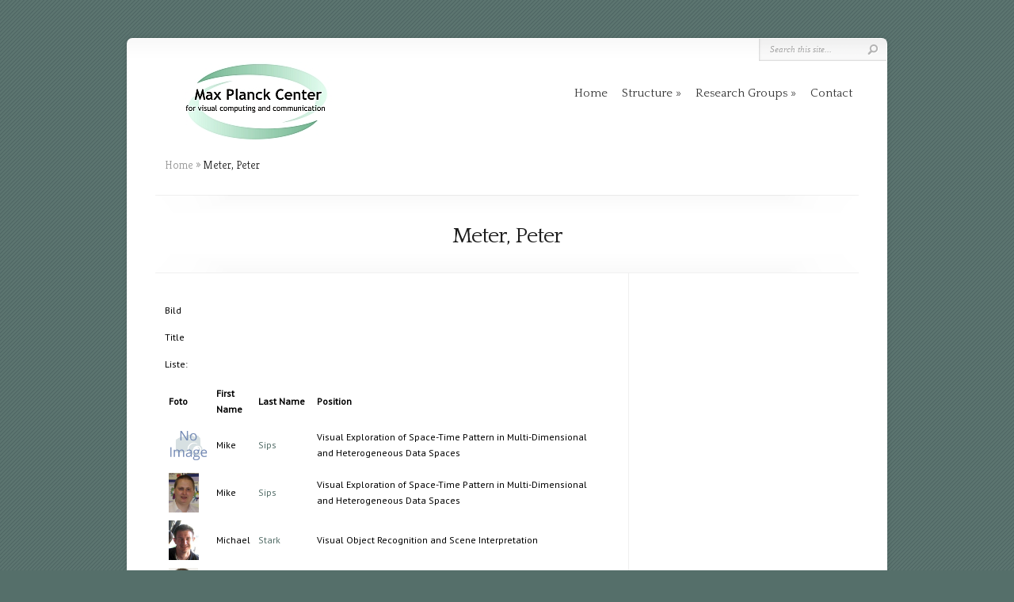

--- FILE ---
content_type: text/html; charset=UTF-8
request_url: https://www.mpc-vcc.org/meter-peter/?pdb=40&listpage=5&instance=1
body_size: 11940
content:
<!DOCTYPE html PUBLIC "-//W3C//DTD XHTML 1.0 Transitional//EN" "http://www.w3.org/TR/xhtml1/DTD/xhtml1-transitional.dtd">
<!--[if IE 6]>
<html xmlns="http://www.w3.org/1999/xhtml" id="ie6" lang="en-US">
<![endif]-->
<!--[if IE 7]>
<html xmlns="http://www.w3.org/1999/xhtml" id="ie7" lang="en-US">
<![endif]-->
<!--[if IE 8]>
<html xmlns="http://www.w3.org/1999/xhtml" id="ie8" lang="en-US">
<![endif]-->
<!--[if !(IE 6) | !(IE 7) | !(IE 8)  ]><!-->
<html xmlns="http://www.w3.org/1999/xhtml" lang="en-US">
<!--<![endif]-->
<head profile="http://gmpg.org/xfn/11">
<meta http-equiv="Content-Type" content="text/html; charset=UTF-8" />
<meta name="description" content="Array" /><link rel="canonical" href="https://www.mpc-vcc.org/meter-peter/" />
<link rel="stylesheet" href="https://www.mpc-vcc.org/wp-content/themes/Chameleon/style.css" type="text/css" media="screen" />
<link rel="stylesheet" href="https://www.mpc-vcc.org/wp-content/themes/Chameleon/css/colorpicker.css" type="text/css" media="screen" />

<link href='https://fonts.googleapis.com/css?family=Droid+Sans:regular,bold' rel='stylesheet' type='text/css' /><link href='https://fonts.googleapis.com/css?family=Kreon:light,regular' rel='stylesheet' type='text/css' /><meta http-equiv="X-UA-Compatible" content="IE=edge">
<link rel="pingback" href="https://www.mpc-vcc.org/xmlrpc.php" />

<!--[if lt IE 7]>
	<link rel="stylesheet" type="text/css" href="https://www.mpc-vcc.org/wp-content/themes/Chameleon/css/ie6style.css" />
	<script type="text/javascript" src="https://www.mpc-vcc.org/wp-content/themes/Chameleon/js/DD_belatedPNG_0.0.8a-min.js"></script>
	<script type="text/javascript">DD_belatedPNG.fix('img#logo, span.overlay, a.zoom-icon, a.more-icon, #menu, #menu-right, #menu-content, ul#top-menu ul, #menu-bar, .footer-widget ul li, span.post-overlay, #content-area, .avatar-overlay, .comment-arrow, .testimonials-item-bottom, #quote, #bottom-shadow, #quote .container');</script>
<![endif]-->
<!--[if IE 7]>
	<link rel="stylesheet" type="text/css" href="https://www.mpc-vcc.org/wp-content/themes/Chameleon/css/ie7style.css" />
<![endif]-->
<!--[if IE 8]>
	<link rel="stylesheet" type="text/css" href="https://www.mpc-vcc.org/wp-content/themes/Chameleon/css/ie8style.css" />
<![endif]-->

<script type="text/javascript">
	document.documentElement.className = 'js';
</script>

<script>var et_site_url='https://www.mpc-vcc.org';var et_post_id='1299';function et_core_page_resource_fallback(a,b){"undefined"===typeof b&&(b=a.sheet.cssRules&&0===a.sheet.cssRules.length);b&&(a.onerror=null,a.onload=null,a.href?a.href=et_site_url+"/?et_core_page_resource="+a.id+et_post_id:a.src&&(a.src=et_site_url+"/?et_core_page_resource="+a.id+et_post_id))}
</script><title>Meter, Peter | MPC-VCC</title>
<meta name='robots' content='max-image-preview:large' />
<link rel='dns-prefetch' href='//wp.mpi-inf.mpg.de' />
<link rel="alternate" type="application/rss+xml" title="MPC-VCC &raquo; Feed" href="https://www.mpc-vcc.org/feed/" />
<link rel="alternate" type="text/calendar" title="MPC-VCC &raquo; iCal Feed" href="https://www.mpc-vcc.org/events/?ical=1" />
<link rel="alternate" title="oEmbed (JSON)" type="application/json+oembed" href="https://www.mpc-vcc.org/wp-json/oembed/1.0/embed?url=https%3A%2F%2Fwww.mpc-vcc.org%2Fmeter-peter%2F" />
<link rel="alternate" title="oEmbed (XML)" type="text/xml+oembed" href="https://www.mpc-vcc.org/wp-json/oembed/1.0/embed?url=https%3A%2F%2Fwww.mpc-vcc.org%2Fmeter-peter%2F&#038;format=xml" />
		<link rel="stylesheet" href="http://people.mmci.uni-saarland.de/~liegl/temp/child_chamaeleon.css" type="text/css" media="screen" />
	<meta content="Chameleon v.3.9.13" name="generator"/>
	<style type="text/css">
		body { color: #000000; }
		#content-area a, #content a { color: #556f6a; }
		ul#top-menu li a { color: # !important; }
		ul#top-menu > li.current_page_item > a, ul#top-menu li:hover > a, ul#top-menu > li.current-cat > a, ul#top-menu > li.current-menu-item > a { color: # !important; }
		h1, h2, h3, h4, h5, h6, h1 a, h2 a, h3 a, h4 a, h5 a, h6 a { color: # !important; }

		#sidebar a { color:#; }
		.footer-widget { color:# }
		#footer a, ul#bottom-menu li a { color:# }
	</style>

<style id='wp-img-auto-sizes-contain-inline-css' type='text/css'>
img:is([sizes=auto i],[sizes^="auto," i]){contain-intrinsic-size:3000px 1500px}
/*# sourceURL=wp-img-auto-sizes-contain-inline-css */
</style>
<link rel='stylesheet' id='sdm-styles-css' href='//wp.mpi-inf.mpg.de/mpc-vcc/wp-content/plugins/simple-download-monitor/css/sdm_wp_styles.css?ver=6.9' type='text/css' media='all' />
<link rel='stylesheet' id='tribe-events-pro-mini-calendar-block-styles-css' href='//wp.mpi-inf.mpg.de/mpc-vcc/wp-content/plugins/events-calendar-pro/build/css/tribe-events-pro-mini-calendar-block.css?ver=7.7.12' type='text/css' media='all' />
<style id='wp-emoji-styles-inline-css' type='text/css'>

	img.wp-smiley, img.emoji {
		display: inline !important;
		border: none !important;
		box-shadow: none !important;
		height: 1em !important;
		width: 1em !important;
		margin: 0 0.07em !important;
		vertical-align: -0.1em !important;
		background: none !important;
		padding: 0 !important;
	}
/*# sourceURL=wp-emoji-styles-inline-css */
</style>
<link rel='stylesheet' id='wp-block-library-css' href='//www.mpc-vcc.org/wp-includes/css/dist/block-library/style.min.css?ver=6.9' type='text/css' media='all' />
<style id='wp-block-image-inline-css' type='text/css'>
.wp-block-image>a,.wp-block-image>figure>a{display:inline-block}.wp-block-image img{box-sizing:border-box;height:auto;max-width:100%;vertical-align:bottom}@media not (prefers-reduced-motion){.wp-block-image img.hide{visibility:hidden}.wp-block-image img.show{animation:show-content-image .4s}}.wp-block-image[style*=border-radius] img,.wp-block-image[style*=border-radius]>a{border-radius:inherit}.wp-block-image.has-custom-border img{box-sizing:border-box}.wp-block-image.aligncenter{text-align:center}.wp-block-image.alignfull>a,.wp-block-image.alignwide>a{width:100%}.wp-block-image.alignfull img,.wp-block-image.alignwide img{height:auto;width:100%}.wp-block-image .aligncenter,.wp-block-image .alignleft,.wp-block-image .alignright,.wp-block-image.aligncenter,.wp-block-image.alignleft,.wp-block-image.alignright{display:table}.wp-block-image .aligncenter>figcaption,.wp-block-image .alignleft>figcaption,.wp-block-image .alignright>figcaption,.wp-block-image.aligncenter>figcaption,.wp-block-image.alignleft>figcaption,.wp-block-image.alignright>figcaption{caption-side:bottom;display:table-caption}.wp-block-image .alignleft{float:left;margin:.5em 1em .5em 0}.wp-block-image .alignright{float:right;margin:.5em 0 .5em 1em}.wp-block-image .aligncenter{margin-left:auto;margin-right:auto}.wp-block-image :where(figcaption){margin-bottom:1em;margin-top:.5em}.wp-block-image.is-style-circle-mask img{border-radius:9999px}@supports ((-webkit-mask-image:none) or (mask-image:none)) or (-webkit-mask-image:none){.wp-block-image.is-style-circle-mask img{border-radius:0;-webkit-mask-image:url('data:image/svg+xml;utf8,<svg viewBox="0 0 100 100" xmlns="http://www.w3.org/2000/svg"><circle cx="50" cy="50" r="50"/></svg>');mask-image:url('data:image/svg+xml;utf8,<svg viewBox="0 0 100 100" xmlns="http://www.w3.org/2000/svg"><circle cx="50" cy="50" r="50"/></svg>');mask-mode:alpha;-webkit-mask-position:center;mask-position:center;-webkit-mask-repeat:no-repeat;mask-repeat:no-repeat;-webkit-mask-size:contain;mask-size:contain}}:root :where(.wp-block-image.is-style-rounded img,.wp-block-image .is-style-rounded img){border-radius:9999px}.wp-block-image figure{margin:0}.wp-lightbox-container{display:flex;flex-direction:column;position:relative}.wp-lightbox-container img{cursor:zoom-in}.wp-lightbox-container img:hover+button{opacity:1}.wp-lightbox-container button{align-items:center;backdrop-filter:blur(16px) saturate(180%);background-color:#5a5a5a40;border:none;border-radius:4px;cursor:zoom-in;display:flex;height:20px;justify-content:center;opacity:0;padding:0;position:absolute;right:16px;text-align:center;top:16px;width:20px;z-index:100}@media not (prefers-reduced-motion){.wp-lightbox-container button{transition:opacity .2s ease}}.wp-lightbox-container button:focus-visible{outline:3px auto #5a5a5a40;outline:3px auto -webkit-focus-ring-color;outline-offset:3px}.wp-lightbox-container button:hover{cursor:pointer;opacity:1}.wp-lightbox-container button:focus{opacity:1}.wp-lightbox-container button:focus,.wp-lightbox-container button:hover,.wp-lightbox-container button:not(:hover):not(:active):not(.has-background){background-color:#5a5a5a40;border:none}.wp-lightbox-overlay{box-sizing:border-box;cursor:zoom-out;height:100vh;left:0;overflow:hidden;position:fixed;top:0;visibility:hidden;width:100%;z-index:100000}.wp-lightbox-overlay .close-button{align-items:center;cursor:pointer;display:flex;justify-content:center;min-height:40px;min-width:40px;padding:0;position:absolute;right:calc(env(safe-area-inset-right) + 16px);top:calc(env(safe-area-inset-top) + 16px);z-index:5000000}.wp-lightbox-overlay .close-button:focus,.wp-lightbox-overlay .close-button:hover,.wp-lightbox-overlay .close-button:not(:hover):not(:active):not(.has-background){background:none;border:none}.wp-lightbox-overlay .lightbox-image-container{height:var(--wp--lightbox-container-height);left:50%;overflow:hidden;position:absolute;top:50%;transform:translate(-50%,-50%);transform-origin:top left;width:var(--wp--lightbox-container-width);z-index:9999999999}.wp-lightbox-overlay .wp-block-image{align-items:center;box-sizing:border-box;display:flex;height:100%;justify-content:center;margin:0;position:relative;transform-origin:0 0;width:100%;z-index:3000000}.wp-lightbox-overlay .wp-block-image img{height:var(--wp--lightbox-image-height);min-height:var(--wp--lightbox-image-height);min-width:var(--wp--lightbox-image-width);width:var(--wp--lightbox-image-width)}.wp-lightbox-overlay .wp-block-image figcaption{display:none}.wp-lightbox-overlay button{background:none;border:none}.wp-lightbox-overlay .scrim{background-color:#fff;height:100%;opacity:.9;position:absolute;width:100%;z-index:2000000}.wp-lightbox-overlay.active{visibility:visible}@media not (prefers-reduced-motion){.wp-lightbox-overlay.active{animation:turn-on-visibility .25s both}.wp-lightbox-overlay.active img{animation:turn-on-visibility .35s both}.wp-lightbox-overlay.show-closing-animation:not(.active){animation:turn-off-visibility .35s both}.wp-lightbox-overlay.show-closing-animation:not(.active) img{animation:turn-off-visibility .25s both}.wp-lightbox-overlay.zoom.active{animation:none;opacity:1;visibility:visible}.wp-lightbox-overlay.zoom.active .lightbox-image-container{animation:lightbox-zoom-in .4s}.wp-lightbox-overlay.zoom.active .lightbox-image-container img{animation:none}.wp-lightbox-overlay.zoom.active .scrim{animation:turn-on-visibility .4s forwards}.wp-lightbox-overlay.zoom.show-closing-animation:not(.active){animation:none}.wp-lightbox-overlay.zoom.show-closing-animation:not(.active) .lightbox-image-container{animation:lightbox-zoom-out .4s}.wp-lightbox-overlay.zoom.show-closing-animation:not(.active) .lightbox-image-container img{animation:none}.wp-lightbox-overlay.zoom.show-closing-animation:not(.active) .scrim{animation:turn-off-visibility .4s forwards}}@keyframes show-content-image{0%{visibility:hidden}99%{visibility:hidden}to{visibility:visible}}@keyframes turn-on-visibility{0%{opacity:0}to{opacity:1}}@keyframes turn-off-visibility{0%{opacity:1;visibility:visible}99%{opacity:0;visibility:visible}to{opacity:0;visibility:hidden}}@keyframes lightbox-zoom-in{0%{transform:translate(calc((-100vw + var(--wp--lightbox-scrollbar-width))/2 + var(--wp--lightbox-initial-left-position)),calc(-50vh + var(--wp--lightbox-initial-top-position))) scale(var(--wp--lightbox-scale))}to{transform:translate(-50%,-50%) scale(1)}}@keyframes lightbox-zoom-out{0%{transform:translate(-50%,-50%) scale(1);visibility:visible}99%{visibility:visible}to{transform:translate(calc((-100vw + var(--wp--lightbox-scrollbar-width))/2 + var(--wp--lightbox-initial-left-position)),calc(-50vh + var(--wp--lightbox-initial-top-position))) scale(var(--wp--lightbox-scale));visibility:hidden}}
/*# sourceURL=https://www.mpc-vcc.org/wp-includes/blocks/image/style.min.css */
</style>
<style id='wp-block-paragraph-inline-css' type='text/css'>
.is-small-text{font-size:.875em}.is-regular-text{font-size:1em}.is-large-text{font-size:2.25em}.is-larger-text{font-size:3em}.has-drop-cap:not(:focus):first-letter{float:left;font-size:8.4em;font-style:normal;font-weight:100;line-height:.68;margin:.05em .1em 0 0;text-transform:uppercase}body.rtl .has-drop-cap:not(:focus):first-letter{float:none;margin-left:.1em}p.has-drop-cap.has-background{overflow:hidden}:root :where(p.has-background){padding:1.25em 2.375em}:where(p.has-text-color:not(.has-link-color)) a{color:inherit}p.has-text-align-left[style*="writing-mode:vertical-lr"],p.has-text-align-right[style*="writing-mode:vertical-rl"]{rotate:180deg}
/*# sourceURL=https://www.mpc-vcc.org/wp-includes/blocks/paragraph/style.min.css */
</style>
<style id='global-styles-inline-css' type='text/css'>
:root{--wp--preset--aspect-ratio--square: 1;--wp--preset--aspect-ratio--4-3: 4/3;--wp--preset--aspect-ratio--3-4: 3/4;--wp--preset--aspect-ratio--3-2: 3/2;--wp--preset--aspect-ratio--2-3: 2/3;--wp--preset--aspect-ratio--16-9: 16/9;--wp--preset--aspect-ratio--9-16: 9/16;--wp--preset--color--black: #000000;--wp--preset--color--cyan-bluish-gray: #abb8c3;--wp--preset--color--white: #ffffff;--wp--preset--color--pale-pink: #f78da7;--wp--preset--color--vivid-red: #cf2e2e;--wp--preset--color--luminous-vivid-orange: #ff6900;--wp--preset--color--luminous-vivid-amber: #fcb900;--wp--preset--color--light-green-cyan: #7bdcb5;--wp--preset--color--vivid-green-cyan: #00d084;--wp--preset--color--pale-cyan-blue: #8ed1fc;--wp--preset--color--vivid-cyan-blue: #0693e3;--wp--preset--color--vivid-purple: #9b51e0;--wp--preset--gradient--vivid-cyan-blue-to-vivid-purple: linear-gradient(135deg,rgb(6,147,227) 0%,rgb(155,81,224) 100%);--wp--preset--gradient--light-green-cyan-to-vivid-green-cyan: linear-gradient(135deg,rgb(122,220,180) 0%,rgb(0,208,130) 100%);--wp--preset--gradient--luminous-vivid-amber-to-luminous-vivid-orange: linear-gradient(135deg,rgb(252,185,0) 0%,rgb(255,105,0) 100%);--wp--preset--gradient--luminous-vivid-orange-to-vivid-red: linear-gradient(135deg,rgb(255,105,0) 0%,rgb(207,46,46) 100%);--wp--preset--gradient--very-light-gray-to-cyan-bluish-gray: linear-gradient(135deg,rgb(238,238,238) 0%,rgb(169,184,195) 100%);--wp--preset--gradient--cool-to-warm-spectrum: linear-gradient(135deg,rgb(74,234,220) 0%,rgb(151,120,209) 20%,rgb(207,42,186) 40%,rgb(238,44,130) 60%,rgb(251,105,98) 80%,rgb(254,248,76) 100%);--wp--preset--gradient--blush-light-purple: linear-gradient(135deg,rgb(255,206,236) 0%,rgb(152,150,240) 100%);--wp--preset--gradient--blush-bordeaux: linear-gradient(135deg,rgb(254,205,165) 0%,rgb(254,45,45) 50%,rgb(107,0,62) 100%);--wp--preset--gradient--luminous-dusk: linear-gradient(135deg,rgb(255,203,112) 0%,rgb(199,81,192) 50%,rgb(65,88,208) 100%);--wp--preset--gradient--pale-ocean: linear-gradient(135deg,rgb(255,245,203) 0%,rgb(182,227,212) 50%,rgb(51,167,181) 100%);--wp--preset--gradient--electric-grass: linear-gradient(135deg,rgb(202,248,128) 0%,rgb(113,206,126) 100%);--wp--preset--gradient--midnight: linear-gradient(135deg,rgb(2,3,129) 0%,rgb(40,116,252) 100%);--wp--preset--font-size--small: 13px;--wp--preset--font-size--medium: 20px;--wp--preset--font-size--large: 36px;--wp--preset--font-size--x-large: 42px;--wp--preset--spacing--20: 0.44rem;--wp--preset--spacing--30: 0.67rem;--wp--preset--spacing--40: 1rem;--wp--preset--spacing--50: 1.5rem;--wp--preset--spacing--60: 2.25rem;--wp--preset--spacing--70: 3.38rem;--wp--preset--spacing--80: 5.06rem;--wp--preset--shadow--natural: 6px 6px 9px rgba(0, 0, 0, 0.2);--wp--preset--shadow--deep: 12px 12px 50px rgba(0, 0, 0, 0.4);--wp--preset--shadow--sharp: 6px 6px 0px rgba(0, 0, 0, 0.2);--wp--preset--shadow--outlined: 6px 6px 0px -3px rgb(255, 255, 255), 6px 6px rgb(0, 0, 0);--wp--preset--shadow--crisp: 6px 6px 0px rgb(0, 0, 0);}:where(.is-layout-flex){gap: 0.5em;}:where(.is-layout-grid){gap: 0.5em;}body .is-layout-flex{display: flex;}.is-layout-flex{flex-wrap: wrap;align-items: center;}.is-layout-flex > :is(*, div){margin: 0;}body .is-layout-grid{display: grid;}.is-layout-grid > :is(*, div){margin: 0;}:where(.wp-block-columns.is-layout-flex){gap: 2em;}:where(.wp-block-columns.is-layout-grid){gap: 2em;}:where(.wp-block-post-template.is-layout-flex){gap: 1.25em;}:where(.wp-block-post-template.is-layout-grid){gap: 1.25em;}.has-black-color{color: var(--wp--preset--color--black) !important;}.has-cyan-bluish-gray-color{color: var(--wp--preset--color--cyan-bluish-gray) !important;}.has-white-color{color: var(--wp--preset--color--white) !important;}.has-pale-pink-color{color: var(--wp--preset--color--pale-pink) !important;}.has-vivid-red-color{color: var(--wp--preset--color--vivid-red) !important;}.has-luminous-vivid-orange-color{color: var(--wp--preset--color--luminous-vivid-orange) !important;}.has-luminous-vivid-amber-color{color: var(--wp--preset--color--luminous-vivid-amber) !important;}.has-light-green-cyan-color{color: var(--wp--preset--color--light-green-cyan) !important;}.has-vivid-green-cyan-color{color: var(--wp--preset--color--vivid-green-cyan) !important;}.has-pale-cyan-blue-color{color: var(--wp--preset--color--pale-cyan-blue) !important;}.has-vivid-cyan-blue-color{color: var(--wp--preset--color--vivid-cyan-blue) !important;}.has-vivid-purple-color{color: var(--wp--preset--color--vivid-purple) !important;}.has-black-background-color{background-color: var(--wp--preset--color--black) !important;}.has-cyan-bluish-gray-background-color{background-color: var(--wp--preset--color--cyan-bluish-gray) !important;}.has-white-background-color{background-color: var(--wp--preset--color--white) !important;}.has-pale-pink-background-color{background-color: var(--wp--preset--color--pale-pink) !important;}.has-vivid-red-background-color{background-color: var(--wp--preset--color--vivid-red) !important;}.has-luminous-vivid-orange-background-color{background-color: var(--wp--preset--color--luminous-vivid-orange) !important;}.has-luminous-vivid-amber-background-color{background-color: var(--wp--preset--color--luminous-vivid-amber) !important;}.has-light-green-cyan-background-color{background-color: var(--wp--preset--color--light-green-cyan) !important;}.has-vivid-green-cyan-background-color{background-color: var(--wp--preset--color--vivid-green-cyan) !important;}.has-pale-cyan-blue-background-color{background-color: var(--wp--preset--color--pale-cyan-blue) !important;}.has-vivid-cyan-blue-background-color{background-color: var(--wp--preset--color--vivid-cyan-blue) !important;}.has-vivid-purple-background-color{background-color: var(--wp--preset--color--vivid-purple) !important;}.has-black-border-color{border-color: var(--wp--preset--color--black) !important;}.has-cyan-bluish-gray-border-color{border-color: var(--wp--preset--color--cyan-bluish-gray) !important;}.has-white-border-color{border-color: var(--wp--preset--color--white) !important;}.has-pale-pink-border-color{border-color: var(--wp--preset--color--pale-pink) !important;}.has-vivid-red-border-color{border-color: var(--wp--preset--color--vivid-red) !important;}.has-luminous-vivid-orange-border-color{border-color: var(--wp--preset--color--luminous-vivid-orange) !important;}.has-luminous-vivid-amber-border-color{border-color: var(--wp--preset--color--luminous-vivid-amber) !important;}.has-light-green-cyan-border-color{border-color: var(--wp--preset--color--light-green-cyan) !important;}.has-vivid-green-cyan-border-color{border-color: var(--wp--preset--color--vivid-green-cyan) !important;}.has-pale-cyan-blue-border-color{border-color: var(--wp--preset--color--pale-cyan-blue) !important;}.has-vivid-cyan-blue-border-color{border-color: var(--wp--preset--color--vivid-cyan-blue) !important;}.has-vivid-purple-border-color{border-color: var(--wp--preset--color--vivid-purple) !important;}.has-vivid-cyan-blue-to-vivid-purple-gradient-background{background: var(--wp--preset--gradient--vivid-cyan-blue-to-vivid-purple) !important;}.has-light-green-cyan-to-vivid-green-cyan-gradient-background{background: var(--wp--preset--gradient--light-green-cyan-to-vivid-green-cyan) !important;}.has-luminous-vivid-amber-to-luminous-vivid-orange-gradient-background{background: var(--wp--preset--gradient--luminous-vivid-amber-to-luminous-vivid-orange) !important;}.has-luminous-vivid-orange-to-vivid-red-gradient-background{background: var(--wp--preset--gradient--luminous-vivid-orange-to-vivid-red) !important;}.has-very-light-gray-to-cyan-bluish-gray-gradient-background{background: var(--wp--preset--gradient--very-light-gray-to-cyan-bluish-gray) !important;}.has-cool-to-warm-spectrum-gradient-background{background: var(--wp--preset--gradient--cool-to-warm-spectrum) !important;}.has-blush-light-purple-gradient-background{background: var(--wp--preset--gradient--blush-light-purple) !important;}.has-blush-bordeaux-gradient-background{background: var(--wp--preset--gradient--blush-bordeaux) !important;}.has-luminous-dusk-gradient-background{background: var(--wp--preset--gradient--luminous-dusk) !important;}.has-pale-ocean-gradient-background{background: var(--wp--preset--gradient--pale-ocean) !important;}.has-electric-grass-gradient-background{background: var(--wp--preset--gradient--electric-grass) !important;}.has-midnight-gradient-background{background: var(--wp--preset--gradient--midnight) !important;}.has-small-font-size{font-size: var(--wp--preset--font-size--small) !important;}.has-medium-font-size{font-size: var(--wp--preset--font-size--medium) !important;}.has-large-font-size{font-size: var(--wp--preset--font-size--large) !important;}.has-x-large-font-size{font-size: var(--wp--preset--font-size--x-large) !important;}
/*# sourceURL=global-styles-inline-css */
</style>

<style id='classic-theme-styles-inline-css' type='text/css'>
/*! This file is auto-generated */
.wp-block-button__link{color:#fff;background-color:#32373c;border-radius:9999px;box-shadow:none;text-decoration:none;padding:calc(.667em + 2px) calc(1.333em + 2px);font-size:1.125em}.wp-block-file__button{background:#32373c;color:#fff;text-decoration:none}
/*# sourceURL=/wp-includes/css/classic-themes.min.css */
</style>
<link rel='stylesheet' id='awsm-team-css-css' href='//www.mpc-vcc.org/wp-content/plugins/awsm-team-pro/css/team.min.css?ver=1.11.1' type='text/css' media='all' />
<link rel='stylesheet' id='contact-form-7-css' href='//www.mpc-vcc.org/wp-content/plugins/contact-form-7/includes/css/styles.css?ver=6.1.4' type='text/css' media='all' />
<link rel='stylesheet' id='collapscore-css-css' href='//www.mpc-vcc.org/wp-content/plugins/jquery-collapse-o-matic/css/core_style.css?ver=1.0' type='text/css' media='all' />
<link rel='stylesheet' id='collapseomatic-css-css' href='//www.mpc-vcc.org/wp-content/plugins/jquery-collapse-o-matic/css/light_style.css?ver=1.6' type='text/css' media='all' />
<link rel='stylesheet' id='responsive-pro-mega-menu-style-css' href='//www.mpc-vcc.org/wp-content/plugins/responsive-add-ons/includes/megamenu/assets/megamenu.css?ver=3.4.3' type='text/css' media='all' />
<link rel='stylesheet' id='simple-staff-list-css' href='//www.mpc-vcc.org/wp-content/plugins/simple-staff-list/public/css/simple-staff-list-public.css?ver=2.2.5' type='text/css' media='all' />
<link rel='stylesheet' id='eeb-css-frontend-css' href='//wp.mpi-inf.mpg.de/mpc-vcc/wp-content/plugins/email-encoder-bundle/assets/css/style.css?ver=54d4eedc552c499c4a8d6b89c23d3df1' type='text/css' media='all' />
<link rel='stylesheet' id='tablepress-default-css' href='//www.mpc-vcc.org/wp-content/plugins/tablepress/css/build/default.css?ver=3.2.6' type='text/css' media='all' />
<link rel='stylesheet' id='et-shortcodes-css-css' href='//www.mpc-vcc.org/wp-content/themes/Chameleon/epanel/shortcodes/css/shortcodes-legacy.css?ver=3.9.13' type='text/css' media='all' />
<link rel='stylesheet' id='dashicons-css' href='//www.mpc-vcc.org/wp-includes/css/dashicons.min.css?ver=6.9' type='text/css' media='all' />
<link rel='stylesheet' id='pdb-frontend-css' href='//www.mpc-vcc.org/wp-content/plugins/participants-database/css/participants-database.min.css?ver=1.8.3' type='text/css' media='all' />
<style id='pdb-frontend-inline-css' type='text/css'>

.image-field-wrap img {
   height:3em;
   max-width: inherit;
}
.pdb-list .image-field-wrap img {
   height:50px;
   max-width: inherit;
}
:root {
   --PDb-pagination-border-color: rgba(204, 204, 204, 1); 
   --PDb-pagination-hover-color: #CCC; 
   --PDb-pagination-bg: #FAFAFA; 
   --PDb-pagination-current-bg: rgba(204, 204, 204, 1); 
   --PDb-pagination-current-color: #FFF; 
   --PDb-pagination-disabled-bg: #F3F3F3; 
   --PDb-pagination-disabled-color: #777; 
   --PDb-message-bg: #FFF; 
   --PDb-message-shadow: 0 1px 1px 0 rgba(0, 0, 0, 0.1); 
   --PDb-flex-row-bg: rgba(0,0,0,0.05); 
}

/*# sourceURL=pdb-frontend-inline-css */
</style>
<link rel='stylesheet' id='custom_plugin_css-css' href='//www.mpc-vcc.org/wp-content/plugins/participants-database/css/PDb-custom.css?ver=12.7' type='text/css' media='all' />
<link rel='stylesheet' id='custom_plugin_print_css-css' href='//www.mpc-vcc.org/wp-content/plugins/participants-database/css/PDb-custom-print.css?ver=12.7' type='text/css' media='print' />
<link rel='stylesheet' id='magnific_popup-css' href='//www.mpc-vcc.org/wp-content/themes/Chameleon/includes/page_templates/js/magnific_popup/magnific_popup.css?ver=1.3.4' type='text/css' media='screen' />
<link rel='stylesheet' id='et_page_templates-css' href='//www.mpc-vcc.org/wp-content/themes/Chameleon/includes/page_templates/page_templates.css?ver=1.8' type='text/css' media='screen' />
<!--[if lte IE 6]> <style type="text/css">.cantembedplus{display:none;}</style><![endif]--><script type="text/javascript" src="//www.mpc-vcc.org/wp-includes/js/jquery/jquery.min.js?ver=3.7.1" id="jquery-core-js"></script>
<script type="text/javascript" src="//www.mpc-vcc.org/wp-includes/js/jquery/jquery-migrate.min.js?ver=3.4.1" id="jquery-migrate-js"></script>
<script type="text/javascript" src="//www.mpc-vcc.org/wp-content/themes/Chameleon/js/jquery.cycle.all.min.js?ver=1.0" id="jquery_cycle-js"></script>
<script type="text/javascript" id="sdm-scripts-js-extra">
/* <![CDATA[ */
var sdm_ajax_script = {"ajaxurl":"https://www.mpc-vcc.org/wp-admin/admin-ajax.php"};
//# sourceURL=sdm-scripts-js-extra
/* ]]> */
</script>
<script type="text/javascript" src="//wp.mpi-inf.mpg.de/mpc-vcc/wp-content/plugins/simple-download-monitor/js/sdm_wp_scripts.js?ver=6.9" id="sdm-scripts-js"></script>
<script type="text/javascript" src="//wp.mpi-inf.mpg.de/mpc-vcc/wp-content/plugins/email-encoder-bundle/assets/js/custom.js?ver=2c542c9989f589cd5318f5cef6a9ecd7" id="eeb-js-frontend-js"></script>
<script type="text/javascript" src="//www.mpc-vcc.org/wp-content/plugins/participants-database/js/shortcodes.min.js?ver=1.2" id="pdb-shortcode-js"></script>
<script type="text/javascript" src="//www.mpc-vcc.org/wp-content/plugins/participants-database/js/otherselect.min.js?ver=0.6" id="pdb-otherselect-js"></script>
<link rel="EditURI" type="application/rsd+xml" title="RSD" href="https://www.mpc-vcc.org/xmlrpc.php?rsd" />
<meta name="generator" content="WordPress 6.9" />
<link rel="canonical" href="https://www.mpc-vcc.org/meter-peter/" />
<link rel='shortlink' href='https://www.mpc-vcc.org/?p=1299' />
<meta name="tec-api-version" content="v1"><meta name="tec-api-origin" content="https://www.mpc-vcc.org"><link rel="alternate" href="https://www.mpc-vcc.org/wp-json/tribe/events/v1/" /><!-- used in scripts --><meta name="et_featured_auto_speed" content="7000" /><meta name="et_disable_toptier" content="0" /><meta name="et_featured_slider_auto" content="1" /><meta name="et_theme_folder" content="https://www.mpc-vcc.org/wp-content/themes/Chameleon" /><style type="text/css">body { background-color: #556f6a; }body { background-image: url(https://www.mpc-vcc.org/wp-content/themes/Chameleon/images/body-bg5.png); }</style><link id='quattrocento' href='//fonts.googleapis.com/css?family=Quattrocento' rel='stylesheet' type='text/css' /><style type='text/css'>h1,h2,h3,h4,h5,h6,ul#top-menu a { font-family: 'Quattrocento', Arial, sans-serif !important;  }</style><style type='text/css'>h1,h2,h3,h4,h5,h6,ul#top-menu > li.current_page_item > a, ul#top-menu a:hover, ul#top-menu > li.sfHover > a, h2.title a {  }
		#featured h2 a, #featured-modest h2 a, #featured h2, #featured-modest h2 { color: #fff !important; }
		</style><link id='pt_sans' href='//fonts.googleapis.com/css?family=PT+Sans' rel='stylesheet' type='text/css' /><style type='text/css'>body { font-family: 'PT Sans', Arial, sans-serif !important;  }</style><style type='text/css'>body { color: ##000000 }</style><link rel="preload" href="https://www.mpc-vcc.org/wp-content/themes/Chameleon/core/admin/fonts/modules.ttf" as="font" crossorigin="anonymous">	<style type="text/css">
		#et_pt_portfolio_gallery { margin-left: -41px; margin-right: -51px; }
		.et_pt_portfolio_item { margin-left: 35px; }
		.et_portfolio_small { margin-left: -40px !important; }
		.et_portfolio_small .et_pt_portfolio_item { margin-left: 32px !important; }
		.et_portfolio_large { margin-left: -26px !important; }
		.et_portfolio_large .et_pt_portfolio_item { margin-left: 11px !important; }
	</style>

</head>
<body class="wp-singular page-template-default page page-id-1299 wp-custom-logo wp-theme-Chameleon has-dashicons participants-database-shortcode pdb_list-shortcode tribe-no-js et_includes_sidebar">
		<div id="container">
		<div id="header" class="clearfix">
			<a href="https://www.mpc-vcc.org/">
								<img src="https://www.mpc-vcc.org/files/2012/10/MPC-VCC_logoN.jpg" alt="MPC-VCC" id="logo"/>
			</a>
			<p id="slogan"></p>
			
			<ul id="top-menu" class="nav"><li id="menu-item-27" class="menu-item menu-item-type-post_type menu-item-object-page menu-item-home menu-item-27"><a href="https://www.mpc-vcc.org/">Home</a></li>
<li id="menu-item-28" class="menu-item menu-item-type-post_type menu-item-object-page menu-item-has-children menu-item-28"><a href="https://www.mpc-vcc.org/structure/">Structure</a>
<ul class="sub-menu">
	<li id="menu-item-990" class="menu-item menu-item-type-post_type menu-item-object-page menu-item-990"><a href="https://www.mpc-vcc.org/structure/directors/">Directors</a></li>
	<li id="menu-item-26" class="menu-item menu-item-type-post_type menu-item-object-page menu-item-26"><a href="https://www.mpc-vcc.org/structure/advisory-board/">Advisory Board</a></li>
	<li id="menu-item-991" class="menu-item menu-item-type-post_type menu-item-object-page menu-item-991"><a href="https://www.mpc-vcc.org/structure/mentors/">Mentors</a></li>
	<li id="menu-item-23" class="menu-item menu-item-type-post_type menu-item-object-page menu-item-23"><a href="https://www.mpc-vcc.org/structure/links/">Member Institutes</a></li>
</ul>
</li>
<li id="menu-item-238" class="menu-item menu-item-type-post_type menu-item-object-page menu-item-has-children menu-item-238"><a href="https://www.mpc-vcc.org/research-groups/">Research Groups</a>
<ul class="sub-menu">
	<li id="menu-item-317" class="menu-item menu-item-type-post_type menu-item-object-page menu-item-317"><a href="https://www.mpc-vcc.org/research-groups/current-research-groups/">Current Groups</a></li>
	<li id="menu-item-318" class="menu-item menu-item-type-post_type menu-item-object-page menu-item-318"><a href="https://www.mpc-vcc.org/research-groups/associated-research-groups/">Associated Groups</a></li>
	<li id="menu-item-316" class="menu-item menu-item-type-post_type menu-item-object-page menu-item-316"><a href="https://www.mpc-vcc.org/research-groups/former-research-groups/">Former Groups</a></li>
</ul>
</li>
<li id="menu-item-22" class="menu-item menu-item-type-post_type menu-item-object-page menu-item-22"><a href="https://www.mpc-vcc.org/home/contact/">Contact</a></li>
</ul>
			<div id="additional-info">
				<div id="et-social-icons">
									</div>

				<div id="search-form">
					<form method="get" id="searchform" action="https://www.mpc-vcc.org//">
						<input type="text" value="Search this site..." name="s" id="searchinput" />
						<input type="image" src="https://www.mpc-vcc.org/wp-content/themes/Chameleon/images/search_btn.png" id="searchsubmit" />
					</form>
				</div> <!-- end #search-form -->
			</div> <!-- end #additional-info -->
		</div> <!-- end #header -->

<div id="breadcrumbs">
					<a href="https://www.mpc-vcc.org/">Home</a> <span class="raquo">&raquo;</span>

									Meter, Peter					</div> <!-- end #breadcrumbs --><div id="category-name">
	<div id="category-inner">
				<h1 class="category-title">Meter, Peter</h1>
		
			</div> <!-- end #category-inner -->
</div> <!-- end #category-name -->
<div id="content" class="clearfix">
	<div id="left-area">
			<div class="entry post clearfix">
			
			<p>Bild</p>
<p>Title</p>
<p>Liste:</p>
<div class="wrap pdb-list pdb-instance-1 participants-database" id="participants-list-1">
    <table class="wp-list-table widefat fixed pages list-container" >

              

    
      <thead>
        <tr>
          <th class="foto" scope="col">Foto</th><th class="first_name" scope="col">First Name</th><th class="last_name" scope="col">Last Name</th><th class="position" scope="col">Position</th>        </tr>
      </thead>

      <tbody>
                    <tr>
    
              <td class="foto-field">
                
      <span class="image-field-wrap default-image pdb-image image-field-wrap  display-mode-image"><img decoding="async" src="/wp-content/plugins/participants-database/ui/no-image.png" /></span>              </td>

          
              <td class="first_name-field">
                
      Mike              </td>

          
              <td class="last_name-field">
                
      <a href="https://www.mpc-vcc.org/meter-peter/?pdb=26">Sips</a>              </td>

          
              <td class="position-field">
                
      Visual Exploration of Space-Time Pattern in Multi-Dimensional and Heterogeneous Data Spaces              </td>

                    </tr>
            <tr>
    
              <td class="foto-field">
                
      <span class="image-field-wrap basename pdb-image image-field-wrap  display-mode-image"><img decoding="async" src="https://wp.mpi-inf.mpg.de/mpc-vcc/wp-content/sites/7/participants-database/sips.jpg" /></span>              </td>

          
              <td class="first_name-field">
                
      Mike              </td>

          
              <td class="last_name-field">
                
      <a href="https://www.mpc-vcc.org/meter-peter/?pdb=50">Sips</a>              </td>

          
              <td class="position-field">
                
      Visual Exploration of Space-Time Pattern in Multi-Dimensional and Heterogeneous Data Spaces              </td>

                    </tr>
            <tr>
    
              <td class="foto-field">
                
      <span class="image-field-wrap basename pdb-image image-field-wrap  display-mode-image"><img decoding="async" src="https://wp.mpi-inf.mpg.de/mpc-vcc/wp-content/sites/7/participants-database/stark.jpg" /></span>              </td>

          
              <td class="first_name-field">
                
      Michael              </td>

          
              <td class="last_name-field">
                
      <a href="https://www.mpc-vcc.org/meter-peter/?pdb=8">Stark</a>              </td>

          
              <td class="position-field">
                
      Visual Object Recognition and Scene Interpretation              </td>

                    </tr>
            <tr>
    
              <td class="foto-field">
                
      <span class="image-field-wrap basename pdb-image image-field-wrap  display-mode-image"><img decoding="async" src="https://wp.mpi-inf.mpg.de/mpc-vcc/wp-content/sites/7/participants-database/steimle.jpg" /></span>              </td>

          
              <td class="first_name-field">
                
      Jürgen              </td>

          
              <td class="last_name-field">
                
      <a href="https://www.mpc-vcc.org/meter-peter/?pdb=57">Steimle</a>              </td>

          
              <td class="position-field">
                
      Embodied Interaction              </td>

                    </tr>
            <tr>
    
              <td class="foto-field">
                
      <span class="image-field-wrap basename pdb-image image-field-wrap  display-mode-image"><img decoding="async" src="https://wp.mpi-inf.mpg.de/mpc-vcc/wp-content/sites/7/participants-database/steinberger-small.jpg" /></span>              </td>

          
              <td class="first_name-field">
                
      Markus              </td>

          
              <td class="last_name-field">
                
      <a href="https://www.mpc-vcc.org/meter-peter/?pdb=51">Steinberger</a>              </td>

          
              <td class="position-field">
                
      GPU Scheduling and Parallel Computing              </td>

                    </tr>
            <tr>
    
              <td class="foto-field">
                
      <span class="image-field-wrap basename pdb-image image-field-wrap  display-mode-image"><img decoding="async" src="https://wp.mpi-inf.mpg.de/mpc-vcc/wp-content/sites/7/participants-database/stoll.jpg" /></span>              </td>

          
              <td class="first_name-field">
                
      Carsten              </td>

          
              <td class="last_name-field">
                
      <a href="https://www.mpc-vcc.org/meter-peter/?pdb=52">Stoll</a>              </td>

          
              <td class="position-field">
                
      Optical Performace Capture              </td>

                    </tr>
            <tr>
    
              <td class="foto-field">
                
      <span class="image-field-wrap basename pdb-image image-field-wrap  display-mode-image"><img decoding="async" src="https://wp.mpi-inf.mpg.de/mpc-vcc/wp-content/sites/7/participants-database/strzodka.jpg" /></span>              </td>

          
              <td class="first_name-field">
                
      Robert              </td>

          
              <td class="last_name-field">
                
      <a href="https://www.mpc-vcc.org/meter-peter/?pdb=9">Strzodka</a>              </td>

          
              <td class="position-field">
                
      Integrative Scientific Computing              </td>

                    </tr>
            <tr>
    
              <td class="foto-field">
                
      <span class="image-field-wrap default-image pdb-image image-field-wrap  display-mode-image"><img decoding="async" src="/wp-content/plugins/participants-database/ui/no-image.png" /></span>              </td>

          
              <td class="first_name-field">
                
      Robert              </td>

          
              <td class="last_name-field">
                
      <a href="https://www.mpc-vcc.org/meter-peter/?pdb=27">Strzodka</a>              </td>

          
              <td class="position-field">
                
      Integrative Scientific Computing              </td>

                    </tr>
            <tr>
    
              <td class="foto-field">
                
      <span class="image-field-wrap default-image pdb-image image-field-wrap  display-mode-image"><img decoding="async" src="/wp-content/plugins/participants-database/ui/no-image.png" /></span>              </td>

          
              <td class="first_name-field">
                
      Holger              </td>

          
              <td class="last_name-field">
                
      <a href="https://www.mpc-vcc.org/meter-peter/?pdb=28">Theisel</a>              </td>

          
              <td class="position-field">
                
      Topological Methods for Vector Field Processing              </td>

                    </tr>
            <tr>
    
              <td class="foto-field">
                
      <span class="image-field-wrap basename pdb-image image-field-wrap  display-mode-image"><img decoding="async" src="https://wp.mpi-inf.mpg.de/mpc-vcc/wp-content/sites/7/participants-database/theisel.jpg" /></span>              </td>

          
              <td class="first_name-field">
                
      Holger              </td>

          
              <td class="last_name-field">
                
      <a href="https://www.mpc-vcc.org/meter-peter/?pdb=56">Theisel</a>              </td>

          
              <td class="position-field">
                
      Topological Methods for Vector Field Processing              </td>

                    </tr>
        </tbody>


  </table>
  <div data-action="pdb_list_filter" class="pagination pdb-pagination "><ul><li class="firstpage"><a title="First" href="/meter-peter/?pdb=40&amp;listpage=1&amp;instance=1" data-page="1"><span class="dashicons dashicons-first-page"></span></a></li><li class="nextpage"><a title="Previous" href="/meter-peter/?pdb=40&amp;listpage=4&amp;instance=1" data-page="4"><span class="dashicons dashicons-previous-page"></span></a></li><li class="direct-page"><a href="/meter-peter/?pdb=40&amp;listpage=2&amp;instance=1" data-page="2">2</a></li><li class="direct-page"><a href="/meter-peter/?pdb=40&amp;listpage=3&amp;instance=1" data-page="3">3</a></li><li class="direct-page"><a href="/meter-peter/?pdb=40&amp;listpage=4&amp;instance=1" data-page="4">4</a></li><li class="currentpage"><span>5</span></li> <li class="direct-page"><a href="/meter-peter/?pdb=40&amp;listpage=6&amp;instance=1" data-page="6">6</a></li><li class="nextpage"><a title="Next" href="/meter-peter/?pdb=40&amp;listpage=6&amp;instance=1" data-page="6"><span class="dashicons dashicons-next-page"></span></a></li><li class="lastpage"><a title="Last" href="/meter-peter/?pdb=40&amp;listpage=6&amp;instance=1" data-page="6"><span class="dashicons dashicons-last-page"></span></a></li></ul></div></div>
								</div> <!-- end .entry -->

				</div> 	<!-- end #left-area -->

	<div id="sidebar">
		</div> <!-- end #sidebar --></div> <!-- end #content -->

		<div id="footer">
			<div id="footer-content" class="clearfix">
				<div id="footer-widgets" class="clearfix">
					<div id="block-5" class="footer-widget widget_block widget_media_image">
<figure class="wp-block-image size-full"><a href="https://www.bmbf.de/bmbf/en/home/home_node.html"><img loading="lazy" decoding="async" width="182" height="100" src="https://wp.mpi-inf.mpg.de/mpc-vcc/files/2012/02/bmbf.png" alt="" class="wp-image-421" srcset="https://www.mpc-vcc.org/files/2012/02/bmbf.png 182w, https://www.mpc-vcc.org/files/2012/02/bmbf-150x82.png 150w" sizes="auto, (max-width: 182px) 100vw, 182px" /></a></figure>
</div> <!-- end .footer-widget --><div id="block-6" class="footer-widget widget_block widget_media_image">
<figure class="wp-block-image size-full"><a href="https://www.mpi-inf.mpg.de/home/"><img loading="lazy" decoding="async" width="197" height="54" src="https://wp.mpi-inf.mpg.de/mpc-vcc/files/2012/01/mpii-logo.png" alt="" class="wp-image-270"/></a></figure>
</div> <!-- end .footer-widget --><div id="block-7" class="footer-widget widget_block widget_media_image">
<figure class="wp-block-image size-full"><a href="https://www.stanford.edu/"><img loading="lazy" decoding="async" width="216" height="54" src="https://wp.mpi-inf.mpg.de/mpc-vcc/files/2012/01/stanford-logo.png" alt="" class="wp-image-271"/></a></figure>
</div> <!-- end .footer-widget --><div id="block-9" class="footer-widget widget_block widget_text">
<p><a href="https://imprint.mpi-klsb.mpg.de/inf/www.mpc-vcc.org">Imprint</a> | <a href="https://data-protection.mpi-klsb.mpg.de/inf/www.mpc-vcc.org">Data Protection</a></p>
</div> <!-- end .footer-widget -->				</div> <!-- end #footer-widgets -->
				<p id="copyright">Designed by  <a href="http://www.elegantthemes.com" title="Premium WordPress Themes">Elegant Themes</a> | Powered by  <a href="http://www.wordpress.org">WordPress</a></p>
			</div> <!-- end #footer-content -->
		</div> <!-- end #footer -->
	</div> <!-- end #container -->
	<script src="https://www.mpc-vcc.org/wp-content/themes/Chameleon/js/jquery.easing.1.3.js" type="text/javascript"></script>
<script src="https://www.mpc-vcc.org/wp-content/themes/Chameleon/js/superfish.min.js" type="text/javascript"></script>
<script src="https://www.mpc-vcc.org/wp-content/themes/Chameleon/js/custom.js" type="text/javascript"></script>	<script type="speculationrules">
{"prefetch":[{"source":"document","where":{"and":[{"href_matches":"/*"},{"not":{"href_matches":["/wp-*.php","/wp-admin/*","/files/*","/mpc-vcc/wp-content/*","/wp-content/plugins/*","/wp-content/themes/Chameleon/*","/*\\?(.+)"]}},{"not":{"selector_matches":"a[rel~=\"nofollow\"]"}},{"not":{"selector_matches":".no-prefetch, .no-prefetch a"}}]},"eagerness":"conservative"}]}
</script>
		<script>
		( function ( body ) {
			'use strict';
			body.className = body.className.replace( /\btribe-no-js\b/, 'tribe-js' );
		} )( document.body );
		</script>
		<script> /* <![CDATA[ */var tribe_l10n_datatables = {"aria":{"sort_ascending":": activate to sort column ascending","sort_descending":": activate to sort column descending"},"length_menu":"Show _MENU_ entries","empty_table":"No data available in table","info":"Showing _START_ to _END_ of _TOTAL_ entries","info_empty":"Showing 0 to 0 of 0 entries","info_filtered":"(filtered from _MAX_ total entries)","zero_records":"No matching records found","search":"Search:","all_selected_text":"All items on this page were selected. ","select_all_link":"Select all pages","clear_selection":"Clear Selection.","pagination":{"all":"All","next":"Next","previous":"Previous"},"select":{"rows":{"0":"","_":": Selected %d rows","1":": Selected 1 row"}},"datepicker":{"dayNames":["Sunday","Monday","Tuesday","Wednesday","Thursday","Friday","Saturday"],"dayNamesShort":["Sun","Mon","Tue","Wed","Thu","Fri","Sat"],"dayNamesMin":["S","M","T","W","T","F","S"],"monthNames":["January","February","March","April","May","June","July","August","September","October","November","December"],"monthNamesShort":["January","February","March","April","May","June","July","August","September","October","November","December"],"monthNamesMin":["Jan","Feb","Mar","Apr","May","Jun","Jul","Aug","Sep","Oct","Nov","Dec"],"nextText":"Next","prevText":"Prev","currentText":"Today","closeText":"Done","today":"Today","clear":"Clear"}};/* ]]> */ </script><script type="text/javascript" src="//www.mpc-vcc.org/wp-content/themes/Chameleon/js/jquery.nivo.slider.pack.js?ver=1.0" id="jquery_nivo-js"></script>
<script type="text/javascript" src="//www.mpc-vcc.org/wp-content/themes/Chameleon/js/et_nivo.js?ver=1.0" id="nivo_script-js"></script>
<script type="text/javascript" src="//wp.mpi-inf.mpg.de/mpc-vcc/wp-content/plugins/the-events-calendar/common/build/js/user-agent.js?ver=da75d0bdea6dde3898df" id="tec-user-agent-js"></script>
<script type="text/javascript" id="awsm-team-js-extra">
/* <![CDATA[ */
var awsmTeamPublic = {"ajaxurl":"https://www.mpc-vcc.org/wp-admin/admin-ajax.php","deep_linking":{"enable":"","member":{"prefix":"member","suffix":"info"},"team":{"prefix":"team","suffix":"info"}},"scripts_src":"https://www.mpc-vcc.org/wp-content/plugins/awsm-team-pro/js"};
//# sourceURL=awsm-team-js-extra
/* ]]> */
</script>
<script type="text/javascript" src="//www.mpc-vcc.org/wp-content/plugins/awsm-team-pro/js/team.min.js?ver=1.11.1" id="awsm-team-js"></script>
<script type="text/javascript" src="//www.mpc-vcc.org/wp-includes/js/dist/hooks.min.js?ver=dd5603f07f9220ed27f1" id="wp-hooks-js"></script>
<script type="text/javascript" src="//www.mpc-vcc.org/wp-includes/js/dist/i18n.min.js?ver=c26c3dc7bed366793375" id="wp-i18n-js"></script>
<script type="text/javascript" id="wp-i18n-js-after">
/* <![CDATA[ */
wp.i18n.setLocaleData( { 'text direction\u0004ltr': [ 'ltr' ] } );
//# sourceURL=wp-i18n-js-after
/* ]]> */
</script>
<script type="text/javascript" src="//www.mpc-vcc.org/wp-content/plugins/contact-form-7/includes/swv/js/index.js?ver=6.1.4" id="swv-js"></script>
<script type="text/javascript" id="contact-form-7-js-before">
/* <![CDATA[ */
var wpcf7 = {
    "api": {
        "root": "https:\/\/www.mpc-vcc.org\/wp-json\/",
        "namespace": "contact-form-7\/v1"
    }
};
//# sourceURL=contact-form-7-js-before
/* ]]> */
</script>
<script type="text/javascript" src="//www.mpc-vcc.org/wp-content/plugins/contact-form-7/includes/js/index.js?ver=6.1.4" id="contact-form-7-js"></script>
<script type="text/javascript" id="collapseomatic-js-js-before">
/* <![CDATA[ */
const com_options = {"colomatduration":"fast","colomatslideEffect":"slideFade","colomatpauseInit":"","colomattouchstart":""}
//# sourceURL=collapseomatic-js-js-before
/* ]]> */
</script>
<script type="text/javascript" src="//www.mpc-vcc.org/wp-content/plugins/jquery-collapse-o-matic/js/collapse.js?ver=1.7.2" id="collapseomatic-js-js"></script>
<script type="text/javascript" src="//www.mpc-vcc.org/wp-content/plugins/page-links-to/dist/new-tab.js?ver=3.3.7" id="page-links-to-js"></script>
<script type="text/javascript" src="//www.mpc-vcc.org/wp-content/themes/Chameleon/core/admin/js/common.js?ver=4.7.4" id="et-core-common-js"></script>
<script type="text/javascript" src="//www.mpc-vcc.org/wp-content/themes/Chameleon/includes/page_templates/js/jquery.easing-1.3.pack.js?ver=1.3.4" id="easing-js"></script>
<script type="text/javascript" src="//www.mpc-vcc.org/wp-content/themes/Chameleon/includes/page_templates/js/magnific_popup/jquery.magnific-popup.js?ver=1.3.4" id="magnific_popup-js"></script>
<script type="text/javascript" id="et-ptemplates-frontend-js-extra">
/* <![CDATA[ */
var et_ptemplates_strings = {"captcha":"Captcha","fill":"Fill","field":"field","invalid":"Invalid email"};
//# sourceURL=et-ptemplates-frontend-js-extra
/* ]]> */
</script>
<script type="text/javascript" src="//www.mpc-vcc.org/wp-content/themes/Chameleon/includes/page_templates/js/et-ptemplates-frontend.js?ver=1.1" id="et-ptemplates-frontend-js"></script>
<script type="text/javascript" id="pdb-list-filter-js-before">
/* <![CDATA[ */
var PDb_ajax={"ajaxurl":"https:\/\/www.mpc-vcc.org\/wp-admin\/admin-ajax.php","postID":1299,"prefix":"pdb-","loading_indicator":"<span class=\"ajax-loading\"><object data=\"https:\/\/www.mpc-vcc.org\/wp-content\/plugins\/participants-database\/ui\/ajax-loader.svg\"><img src=\"https:\/\/www.mpc-vcc.org\/wp-content\/plugins\/participants-database\/ui\/ajax-loader.gif\" \/><\/object><\/span>","allow_empty_term":false}
//# sourceURL=pdb-list-filter-js-before
/* ]]> */
</script>
<script type="text/javascript" src="//www.mpc-vcc.org/wp-content/plugins/participants-database/js/list-filter.min.js?ver=2.0" id="pdb-list-filter-js"></script>
<script id="wp-emoji-settings" type="application/json">
{"baseUrl":"https://s.w.org/images/core/emoji/17.0.2/72x72/","ext":".png","svgUrl":"https://s.w.org/images/core/emoji/17.0.2/svg/","svgExt":".svg","source":{"concatemoji":"//www.mpc-vcc.org/wp-includes/js/wp-emoji-release.min.js?ver=6.9"}}
</script>
<script type="module">
/* <![CDATA[ */
/*! This file is auto-generated */
const a=JSON.parse(document.getElementById("wp-emoji-settings").textContent),o=(window._wpemojiSettings=a,"wpEmojiSettingsSupports"),s=["flag","emoji"];function i(e){try{var t={supportTests:e,timestamp:(new Date).valueOf()};sessionStorage.setItem(o,JSON.stringify(t))}catch(e){}}function c(e,t,n){e.clearRect(0,0,e.canvas.width,e.canvas.height),e.fillText(t,0,0);t=new Uint32Array(e.getImageData(0,0,e.canvas.width,e.canvas.height).data);e.clearRect(0,0,e.canvas.width,e.canvas.height),e.fillText(n,0,0);const a=new Uint32Array(e.getImageData(0,0,e.canvas.width,e.canvas.height).data);return t.every((e,t)=>e===a[t])}function p(e,t){e.clearRect(0,0,e.canvas.width,e.canvas.height),e.fillText(t,0,0);var n=e.getImageData(16,16,1,1);for(let e=0;e<n.data.length;e++)if(0!==n.data[e])return!1;return!0}function u(e,t,n,a){switch(t){case"flag":return n(e,"\ud83c\udff3\ufe0f\u200d\u26a7\ufe0f","\ud83c\udff3\ufe0f\u200b\u26a7\ufe0f")?!1:!n(e,"\ud83c\udde8\ud83c\uddf6","\ud83c\udde8\u200b\ud83c\uddf6")&&!n(e,"\ud83c\udff4\udb40\udc67\udb40\udc62\udb40\udc65\udb40\udc6e\udb40\udc67\udb40\udc7f","\ud83c\udff4\u200b\udb40\udc67\u200b\udb40\udc62\u200b\udb40\udc65\u200b\udb40\udc6e\u200b\udb40\udc67\u200b\udb40\udc7f");case"emoji":return!a(e,"\ud83e\u1fac8")}return!1}function f(e,t,n,a){let r;const o=(r="undefined"!=typeof WorkerGlobalScope&&self instanceof WorkerGlobalScope?new OffscreenCanvas(300,150):document.createElement("canvas")).getContext("2d",{willReadFrequently:!0}),s=(o.textBaseline="top",o.font="600 32px Arial",{});return e.forEach(e=>{s[e]=t(o,e,n,a)}),s}function r(e){var t=document.createElement("script");t.src=e,t.defer=!0,document.head.appendChild(t)}a.supports={everything:!0,everythingExceptFlag:!0},new Promise(t=>{let n=function(){try{var e=JSON.parse(sessionStorage.getItem(o));if("object"==typeof e&&"number"==typeof e.timestamp&&(new Date).valueOf()<e.timestamp+604800&&"object"==typeof e.supportTests)return e.supportTests}catch(e){}return null}();if(!n){if("undefined"!=typeof Worker&&"undefined"!=typeof OffscreenCanvas&&"undefined"!=typeof URL&&URL.createObjectURL&&"undefined"!=typeof Blob)try{var e="postMessage("+f.toString()+"("+[JSON.stringify(s),u.toString(),c.toString(),p.toString()].join(",")+"));",a=new Blob([e],{type:"text/javascript"});const r=new Worker(URL.createObjectURL(a),{name:"wpTestEmojiSupports"});return void(r.onmessage=e=>{i(n=e.data),r.terminate(),t(n)})}catch(e){}i(n=f(s,u,c,p))}t(n)}).then(e=>{for(const n in e)a.supports[n]=e[n],a.supports.everything=a.supports.everything&&a.supports[n],"flag"!==n&&(a.supports.everythingExceptFlag=a.supports.everythingExceptFlag&&a.supports[n]);var t;a.supports.everythingExceptFlag=a.supports.everythingExceptFlag&&!a.supports.flag,a.supports.everything||((t=a.source||{}).concatemoji?r(t.concatemoji):t.wpemoji&&t.twemoji&&(r(t.twemoji),r(t.wpemoji)))});
//# sourceURL=https://www.mpc-vcc.org/wp-includes/js/wp-emoji-loader.min.js
/* ]]> */
</script>
</body>
</html>


--- FILE ---
content_type: text/css
request_url: https://www.mpc-vcc.org/wp-content/plugins/participants-database/css/PDb-custom.css?ver=12.7
body_size: 100
content:
.image-field-wrap img {
    height: 300px;
    width: auto;
}

.pdb-single .image-field-wrap img {
    height:  300px;
}

--- FILE ---
content_type: application/javascript
request_url: https://www.mpc-vcc.org/wp-content/themes/Chameleon/js/et_nivo.js?ver=1.0
body_size: 386
content:
jQuery(window).load(function(){
	var $featured_content = jQuery('#featured #slides'),
		et_featured_slider_auto = jQuery("meta[name=et_featured_slider_auto]").attr('content'),
		et_featured_auto_speed = jQuery("meta[name=et_featured_auto_speed]").attr('content');

	$featured_content.css('backgroundImage','none');

	if ( $featured_content.length ){
		$featured_content.find('img').each( function(){
			var alt_text = jQuery(this).attr('alt');
			jQuery(this).attr( 'title', alt_text );
		});

		et_nivo_slider_options = {
			pauseTime: et_featured_auto_speed,
			pauseOnHover:true
		}
		if ( et_featured_slider_auto != 1 ) et_nivo_slider_options.manualAdvance = false;
		$featured_content.nivoSlider(et_nivo_slider_options);

		if ( $featured_content.find('img').length === 1 ){
			$featured_content.find('a.nivo-prevNav, a.nivo-nextNav, .nivo-controlNav').css('display','none');
		}
	}
});